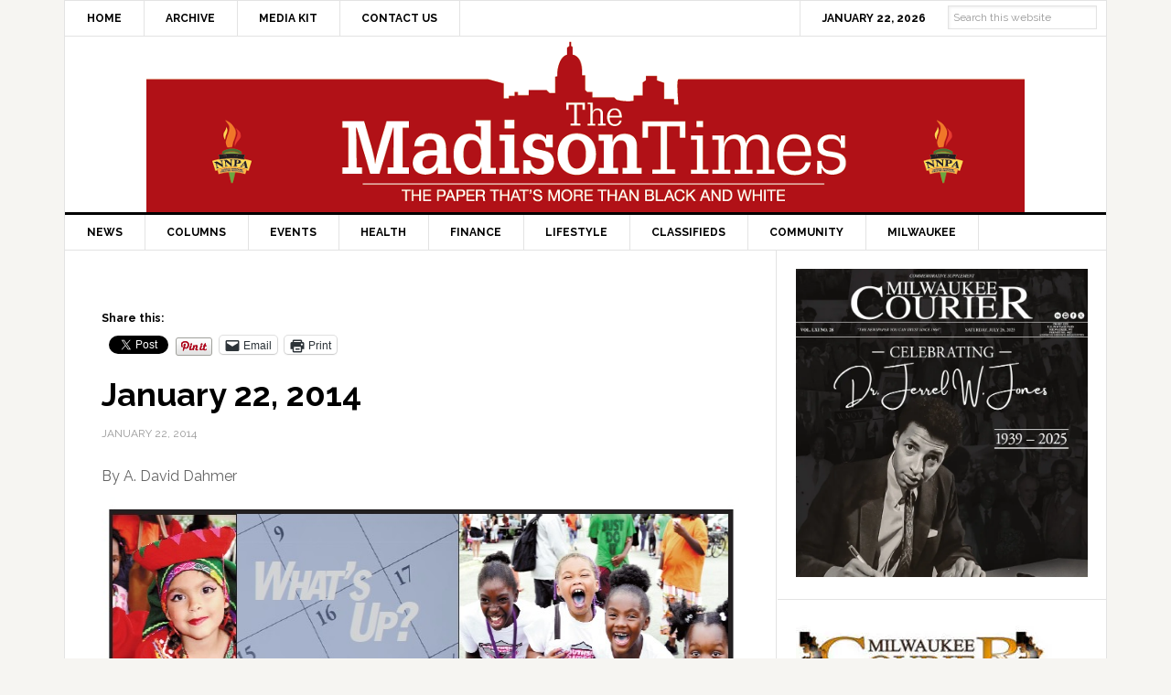

--- FILE ---
content_type: text/html; charset=UTF-8
request_url: https://themadisontimes.themadent.com/article/january-22-2014/
body_size: 64639
content:
<!DOCTYPE html>
<html lang="en-US">
<head >
<meta charset="UTF-8" />
<meta name="viewport" content="width=device-width, initial-scale=1" />
<style id="jetpack-boost-critical-css">@media all{article,aside,header,main,nav,section{display:block}html{font-family:sans-serif;-ms-text-size-adjust:100%;-webkit-text-size-adjust:100%}body{margin:0}h1{font-size:2em;margin:.67em 0}strong{font-weight:700}img{border:0}input{font-family:inherit;font-size:100%;margin:0}input{line-height:normal}input[type=submit]{-webkit-appearance:button}input[type=search]{-webkit-appearance:textfield;-moz-box-sizing:content-box;-webkit-box-sizing:content-box;box-sizing:content-box}input[type=search]::-webkit-search-cancel-button{-webkit-appearance:none}*,input[type=search]{-webkit-box-sizing:border-box;-moz-box-sizing:border-box;box-sizing:border-box}.entry-content:before,.entry:before,.nav-primary:before,.nav-secondary:before,.site-container:before,.site-header:before,.site-inner:before,.widget:before,.wrap:before{content:" ";display:table}.entry-content:after,.entry:after,.nav-primary:after,.nav-secondary:after,.site-container:after,.site-header:after,.site-inner:after,.widget:after,.wrap:after{clear:both;content:" ";display:table}body{background-color:#f6f5f2;color:#666;font-family:Raleway,sans-serif;font-size:16px;font-weight:400;line-height:1.625}a{color:red;text-decoration:none}a img{margin-bottom:-4px}p{margin:0 0 24px;padding:0}strong{font-weight:700}ul{margin:0;padding:0}h1,h2,h3{color:#000;font-weight:700;line-height:1.2;margin:0 0 16px}h1{font-size:36px}h2{font-size:30px}h3{font-size:24px}.wp-caption,img{max-width:100%}img{height:auto}input{background-color:#fff;border:1px solid #e3e3e3;box-shadow:1px 1px 3px #eee inset;color:#999;font-size:14px;padding:16px;width:100%}input[type=submit]{background-color:#000;border:none;border-radius:3px;box-shadow:none;color:#fff;font-size:14px;line-height:1;padding:16px;text-transform:uppercase;width:auto}input[type=search]::-webkit-search-cancel-button,input[type=search]::-webkit-search-results-button{display:none}.site-container{background-color:#fff;border:1px solid #e3e3e3;margin:60px auto;max-width:1140px}.site-inner{clear:both}.content{float:right;width:778px}.content-sidebar .content{border-right:1px solid #e3e3e3;float:left}.sidebar-primary{float:right;width:359px}.search-form{overflow:hidden}.search-form input[type=submit]{border:0;clip:rect(0,0,0,0);height:1px;margin:-1px;padding:0;position:absolute;width:1px}.aligncenter{display:block;margin:0 auto 20px}.alignleft{float:left;text-align:left}.wp-caption.alignleft,img.alignleft{margin:0 24px 16px 0}.entry-content .wp-caption-text{font-size:14px;font-weight:700;margin-bottom:0;text-align:center}.entry-title{font-size:36px;line-height:1}.widget{word-wrap:break-word}.site-header{background-color:#fff;border-bottom:3px solid #000}.site-header .wrap{padding:40px 0}.title-area{float:left;padding-left:40px;width:300px}.site-title{font-weight:700;font-size:48px;font-weight:700;line-height:1;margin:0;text-transform:uppercase}.site-title a{color:#000}.site-description{color:#999;font-size:16px;font-weight:400;letter-spacing:2px;line-height:1;margin:10px 0 0;text-transform:uppercase}.header-full-width .title-area{padding:0 40px;text-align:center}.header-full-width .site-title,.header-full-width .title-area{width:100%}.header-image .site-description,.header-image .site-title a{display:block;text-indent:-9999px}.header-image .site-title a{background-position:top!important;float:left;min-height:90px;width:100%}.widget-area{word-wrap:break-word}.genesis-nav-menu{clear:both;color:#000;font-size:12px;font-weight:700;line-height:1.5;width:100%}.genesis-nav-menu .menu-item{display:inline-block;text-align:left;margin-right:-4px}.genesis-nav-menu a{border-right:1px solid #e3e3e3;color:#000;display:block;padding:20px 24px;position:relative}.genesis-nav-menu>.menu-item>a{text-transform:uppercase}.genesis-nav-menu .sub-menu{border-top:1px solid #e3e3e3;left:-9999px;opacity:0;position:absolute;width:200px;z-index:99}.genesis-nav-menu .sub-menu a{background-color:#fff;border:1px solid #e3e3e3;border-top:none;padding:12px 24px;position:relative;width:200px}.genesis-nav-menu>.right{display:inline-block;float:right;list-style-type:none;padding:0;text-transform:uppercase}.genesis-nav-menu>.date{border:none;border-left:1px solid #e3e3e3;display:inline-block;padding:20px 24px}.genesis-nav-menu>.search{padding:10px}.genesis-nav-menu .search input[type=search]{font-size:13px;padding:10px 16px}.nav-primary{border-bottom:1px solid #e3e3e3}.nav-secondary{border-bottom:1px solid #e3e3e3}.entry{border-bottom:1px solid #e3e3e3;padding:40px}.entry-content p{margin-bottom:26px}.entry-meta{color:#999;font-size:12px;text-transform:uppercase}.entry-header .entry-meta{margin-bottom:24px}.sidebar .widget{background-color:#fff;border-bottom:1px solid #e3e3e3;padding:20px}@media only screen and (max-width:1188px){.site-container{max-width:960px}.content{width:658px}.sidebar-primary{width:300px}.site-title{margin-top:0}}@media only screen and (max-width:1023px){.site-container{max-width:780px;width:96%}.content,.sidebar-primary,.site-inner,.title-area,.wrap{width:100%}.site-header .title-area{padding:0}.site-header .title-area{padding-bottom:16px}.site-header .wrap{padding:20px 0}.genesis-nav-menu li{float:none}.genesis-nav-menu,.site-description,.site-header .title-area,.site-title{text-align:center}.genesis-nav-menu a{border:none;padding:12px}.site-container{margin:16px auto}.genesis-nav-menu li.right{display:none}.content{border:none}.content-sidebar .content{border:none}}@media only screen and (max-width:600px){.header-image .site-header .site-title a{background-size:contain!important}.entry-title{font-size:26px}}}@media all{ul{box-sizing:border-box}.entry-content{counter-reset:footnotes}.aligncenter{clear:both}html :where(img[class*=wp-image-]){height:auto;max-width:100%}}@media all{div.sharedaddy{clear:both}div.sharedaddy h3.sd-title{margin:0 0 1em 0;display:inline-block;line-height:1.2;font-size:9pt;font-weight:700}.sd-sharing{margin-bottom:1em}.sd-content ul{padding:0!important;margin:0!important;list-style:none!important}.sd-content ul li{display:inline-block}.sd-content ul li a.sd-button,.sd-social-official .sd-content>ul>li>a.sd-button{text-decoration:none!important;display:inline-block;font-size:13px;font-family:"Open Sans",sans-serif;font-weight:500;border-radius:4px;color:#2c3338!important;background:#fff;box-shadow:0 1px 2px rgba(0,0,0,.12),0 0 0 1px rgba(0,0,0,.12);text-shadow:none;line-height:23px;padding:4px 11px 3px 9px}.sd-social-official .sd-content ul li a.sd-button{align-items:center;display:flex;font-size:12px;line-height:12px;padding:1px 6px 0 5px;min-height:20px}.sd-content ul li a.sd-button>span,.sd-social-official .sd-content>ul>li>a.sd-button span{line-height:23px;margin-left:6px}.sd-social-official .sd-content ul li a.sd-button>span{line-height:12px;margin-left:3px}.sd-social-official .sd-content>ul>li>a.sd-button:before{margin-bottom:-1px}.sd-content ul li a.sd-button:before{display:inline-block;-webkit-font-smoothing:antialiased;-moz-osx-font-smoothing:grayscale;font:normal 18px/1"social-logos";vertical-align:top;text-align:center}@media screen and (-webkit-min-device-pixel-ratio:0){.sd-content ul li a.sd-button:before{position:relative;top:2px}}.sd-social-official ul li a.sd-button:before{position:relative;top:-2px}@media screen and (-webkit-min-device-pixel-ratio:0){.sd-social-official ul li a.sd-button:before{top:0}}.sd-content ul li{margin:0 8px 12px 0;padding:0}.sd-social-official .sd-content li.share-print a:before{content:""}.sd-social-official .sd-content li.share-email a:before{content:""}.sd-social-official .sd-content>ul>li>a.sd-button span{line-height:1}.sd-social-official .sd-content ul{display:flex;flex-wrap:wrap}.sd-social-official .sd-content ul:after{content:".";display:block;height:0;clear:both;visibility:hidden}.sd-social-official .sd-content ul>li{display:flex;max-height:18px}.pinterest_button{margin:0!important}.pinterest_button a{display:block!important}body .sd-social-official li.share-email a,body .sd-social-official li.share-print{position:relative;top:0}}</style><meta name='robots' content='index, follow, max-image-preview:large, max-snippet:-1, max-video-preview:-1' />
	<style>img:is([sizes="auto" i], [sizes^="auto," i]) { contain-intrinsic-size: 3000px 1500px }</style>
	
	<!-- This site is optimized with the Yoast SEO plugin v26.8 - https://yoast.com/product/yoast-seo-wordpress/ -->
	<title>January 22, 2014 - The Madison Times</title>
	<link rel="canonical" href="https://themadisontimes.themadent.com/article/january-22-2014/" />
	<meta property="og:locale" content="en_US" />
	<meta property="og:type" content="article" />
	<meta property="og:title" content="January 22, 2014 - The Madison Times" />
	<meta property="og:description" content="By A. David Dahmer" />
	<meta property="og:url" content="https://themadisontimes.themadent.com/article/january-22-2014/" />
	<meta property="og:site_name" content="The Madison Times" />
	<meta property="article:publisher" content="http://www.facebook.com/pages/The-Madison-Times/159742987454071" />
	<meta property="article:published_time" content="2014-01-22T13:43:33+00:00" />
	<meta name="author" content="admin" />
	<meta name="twitter:card" content="summary_large_image" />
	<meta name="twitter:creator" content="@themadisontimes" />
	<meta name="twitter:site" content="@themadisontimes" />
	<meta name="twitter:label1" content="Written by" />
	<meta name="twitter:data1" content="admin" />
	<script data-jetpack-boost="ignore" type="application/ld+json" class="yoast-schema-graph">{"@context":"https://schema.org","@graph":[{"@type":"Article","@id":"https://themadisontimes.themadent.com/article/january-22-2014/#article","isPartOf":{"@id":"https://themadisontimes.themadent.com/article/january-22-2014/"},"author":{"name":"admin","@id":"https://themadisontimes.themadent.com/#/schema/person/d941a1f344764ebef42da9e98b93a688"},"headline":"January 22, 2014","datePublished":"2014-01-22T13:43:33+00:00","mainEntityOfPage":{"@id":"https://themadisontimes.themadent.com/article/january-22-2014/"},"wordCount":5,"publisher":{"@id":"https://themadisontimes.themadent.com/#organization"},"keywords":["Whats Up"],"inLanguage":"en-US"},{"@type":"WebPage","@id":"https://themadisontimes.themadent.com/article/january-22-2014/","url":"https://themadisontimes.themadent.com/article/january-22-2014/","name":"January 22, 2014 - The Madison Times","isPartOf":{"@id":"https://themadisontimes.themadent.com/#website"},"datePublished":"2014-01-22T13:43:33+00:00","breadcrumb":{"@id":"https://themadisontimes.themadent.com/article/january-22-2014/#breadcrumb"},"inLanguage":"en-US","potentialAction":[{"@type":"ReadAction","target":["https://themadisontimes.themadent.com/article/january-22-2014/"]}]},{"@type":"BreadcrumbList","@id":"https://themadisontimes.themadent.com/article/january-22-2014/#breadcrumb","itemListElement":[{"@type":"ListItem","position":1,"name":"Home","item":"https://themadisontimes.themadent.com/"},{"@type":"ListItem","position":2,"name":"January 22, 2014"}]},{"@type":"WebSite","@id":"https://themadisontimes.themadent.com/#website","url":"https://themadisontimes.themadent.com/","name":"The Madison Times","description":"The Paper That&#039;s More Than Black and White","publisher":{"@id":"https://themadisontimes.themadent.com/#organization"},"potentialAction":[{"@type":"SearchAction","target":{"@type":"EntryPoint","urlTemplate":"https://themadisontimes.themadent.com/?s={search_term_string}"},"query-input":{"@type":"PropertyValueSpecification","valueRequired":true,"valueName":"search_term_string"}}],"inLanguage":"en-US"},{"@type":"Organization","@id":"https://themadisontimes.themadent.com/#organization","name":"The Madison Times","url":"https://themadisontimes.themadent.com/","logo":{"@type":"ImageObject","inLanguage":"en-US","@id":"https://themadisontimes.themadent.com/#/schema/logo/image/","url":"https://i0.wp.com/themadisontimes.themadent.com/wp-content/uploads/2015/08/header-logo-the-madison-times-paper-thats-more-than-black-and-white-nnpa-torches.png?fit=960%2C192&ssl=1","contentUrl":"https://i0.wp.com/themadisontimes.themadent.com/wp-content/uploads/2015/08/header-logo-the-madison-times-paper-thats-more-than-black-and-white-nnpa-torches.png?fit=960%2C192&ssl=1","width":960,"height":192,"caption":"The Madison Times"},"image":{"@id":"https://themadisontimes.themadent.com/#/schema/logo/image/"},"sameAs":["http://www.facebook.com/pages/The-Madison-Times/159742987454071","https://x.com/themadisontimes"]},{"@type":"Person","@id":"https://themadisontimes.themadent.com/#/schema/person/d941a1f344764ebef42da9e98b93a688","name":"admin","image":{"@type":"ImageObject","inLanguage":"en-US","@id":"https://themadisontimes.themadent.com/#/schema/person/image/","url":"https://secure.gravatar.com/avatar/59c571c654ca1fcbe86bb0602c418f744ff8e1eea7b558feb40bb5905f5b4a59?s=96&d=mm&r=g","contentUrl":"https://secure.gravatar.com/avatar/59c571c654ca1fcbe86bb0602c418f744ff8e1eea7b558feb40bb5905f5b4a59?s=96&d=mm&r=g","caption":"admin"}}]}</script>
	<!-- / Yoast SEO plugin. -->


<link rel='dns-prefetch' href='//www.googletagmanager.com' />
<link rel='dns-prefetch' href='//stats.wp.com' />
<link rel='dns-prefetch' href='//fonts.googleapis.com' />
<link rel='preconnect' href='//i0.wp.com' />
<link rel='preconnect' href='//c0.wp.com' />
<link rel="alternate" type="application/rss+xml" title="The Madison Times &raquo; Feed" href="https://themadisontimes.themadent.com/feed/" />
<link rel="alternate" type="application/rss+xml" title="The Madison Times &raquo; Comments Feed" href="https://themadisontimes.themadent.com/comments/feed/" />
<link rel="alternate" type="application/rss+xml" title="The Madison Times &raquo; January 22, 2014 Comments Feed" href="https://themadisontimes.themadent.com/article/january-22-2014/feed/" />

<noscript><link rel='stylesheet' id='all-css-6b1d051ee0c9ab2eb7aed8870b641c27' href='https://themadisontimes.themadent.com/wp-content/boost-cache/static/9cf9f3d2d3.min.css' type='text/css' media='all' /></noscript><link data-media="all" onload="this.media=this.dataset.media; delete this.dataset.media; this.removeAttribute( &#039;onload&#039; );" rel='stylesheet' id='all-css-6b1d051ee0c9ab2eb7aed8870b641c27' href='https://themadisontimes.themadent.com/wp-content/boost-cache/static/9cf9f3d2d3.min.css' type='text/css' media="not all" />
<style id='wp-emoji-styles-inline-css'>

	img.wp-smiley, img.emoji {
		display: inline !important;
		border: none !important;
		box-shadow: none !important;
		height: 1em !important;
		width: 1em !important;
		margin: 0 0.07em !important;
		vertical-align: -0.1em !important;
		background: none !important;
		padding: 0 !important;
	}
</style>
<style id='classic-theme-styles-inline-css'>
/*! This file is auto-generated */
.wp-block-button__link{color:#fff;background-color:#32373c;border-radius:9999px;box-shadow:none;text-decoration:none;padding:calc(.667em + 2px) calc(1.333em + 2px);font-size:1.125em}.wp-block-file__button{background:#32373c;color:#fff;text-decoration:none}
</style>
<style id='jetpack-sharing-buttons-style-inline-css'>
.jetpack-sharing-buttons__services-list{display:flex;flex-direction:row;flex-wrap:wrap;gap:0;list-style-type:none;margin:5px;padding:0}.jetpack-sharing-buttons__services-list.has-small-icon-size{font-size:12px}.jetpack-sharing-buttons__services-list.has-normal-icon-size{font-size:16px}.jetpack-sharing-buttons__services-list.has-large-icon-size{font-size:24px}.jetpack-sharing-buttons__services-list.has-huge-icon-size{font-size:36px}@media print{.jetpack-sharing-buttons__services-list{display:none!important}}.editor-styles-wrapper .wp-block-jetpack-sharing-buttons{gap:0;padding-inline-start:0}ul.jetpack-sharing-buttons__services-list.has-background{padding:1.25em 2.375em}
</style>
<style id='global-styles-inline-css'>
:root{--wp--preset--aspect-ratio--square: 1;--wp--preset--aspect-ratio--4-3: 4/3;--wp--preset--aspect-ratio--3-4: 3/4;--wp--preset--aspect-ratio--3-2: 3/2;--wp--preset--aspect-ratio--2-3: 2/3;--wp--preset--aspect-ratio--16-9: 16/9;--wp--preset--aspect-ratio--9-16: 9/16;--wp--preset--color--black: #000000;--wp--preset--color--cyan-bluish-gray: #abb8c3;--wp--preset--color--white: #ffffff;--wp--preset--color--pale-pink: #f78da7;--wp--preset--color--vivid-red: #cf2e2e;--wp--preset--color--luminous-vivid-orange: #ff6900;--wp--preset--color--luminous-vivid-amber: #fcb900;--wp--preset--color--light-green-cyan: #7bdcb5;--wp--preset--color--vivid-green-cyan: #00d084;--wp--preset--color--pale-cyan-blue: #8ed1fc;--wp--preset--color--vivid-cyan-blue: #0693e3;--wp--preset--color--vivid-purple: #9b51e0;--wp--preset--gradient--vivid-cyan-blue-to-vivid-purple: linear-gradient(135deg,rgba(6,147,227,1) 0%,rgb(155,81,224) 100%);--wp--preset--gradient--light-green-cyan-to-vivid-green-cyan: linear-gradient(135deg,rgb(122,220,180) 0%,rgb(0,208,130) 100%);--wp--preset--gradient--luminous-vivid-amber-to-luminous-vivid-orange: linear-gradient(135deg,rgba(252,185,0,1) 0%,rgba(255,105,0,1) 100%);--wp--preset--gradient--luminous-vivid-orange-to-vivid-red: linear-gradient(135deg,rgba(255,105,0,1) 0%,rgb(207,46,46) 100%);--wp--preset--gradient--very-light-gray-to-cyan-bluish-gray: linear-gradient(135deg,rgb(238,238,238) 0%,rgb(169,184,195) 100%);--wp--preset--gradient--cool-to-warm-spectrum: linear-gradient(135deg,rgb(74,234,220) 0%,rgb(151,120,209) 20%,rgb(207,42,186) 40%,rgb(238,44,130) 60%,rgb(251,105,98) 80%,rgb(254,248,76) 100%);--wp--preset--gradient--blush-light-purple: linear-gradient(135deg,rgb(255,206,236) 0%,rgb(152,150,240) 100%);--wp--preset--gradient--blush-bordeaux: linear-gradient(135deg,rgb(254,205,165) 0%,rgb(254,45,45) 50%,rgb(107,0,62) 100%);--wp--preset--gradient--luminous-dusk: linear-gradient(135deg,rgb(255,203,112) 0%,rgb(199,81,192) 50%,rgb(65,88,208) 100%);--wp--preset--gradient--pale-ocean: linear-gradient(135deg,rgb(255,245,203) 0%,rgb(182,227,212) 50%,rgb(51,167,181) 100%);--wp--preset--gradient--electric-grass: linear-gradient(135deg,rgb(202,248,128) 0%,rgb(113,206,126) 100%);--wp--preset--gradient--midnight: linear-gradient(135deg,rgb(2,3,129) 0%,rgb(40,116,252) 100%);--wp--preset--font-size--small: 13px;--wp--preset--font-size--medium: 20px;--wp--preset--font-size--large: 36px;--wp--preset--font-size--x-large: 42px;--wp--preset--spacing--20: 0.44rem;--wp--preset--spacing--30: 0.67rem;--wp--preset--spacing--40: 1rem;--wp--preset--spacing--50: 1.5rem;--wp--preset--spacing--60: 2.25rem;--wp--preset--spacing--70: 3.38rem;--wp--preset--spacing--80: 5.06rem;--wp--preset--shadow--natural: 6px 6px 9px rgba(0, 0, 0, 0.2);--wp--preset--shadow--deep: 12px 12px 50px rgba(0, 0, 0, 0.4);--wp--preset--shadow--sharp: 6px 6px 0px rgba(0, 0, 0, 0.2);--wp--preset--shadow--outlined: 6px 6px 0px -3px rgba(255, 255, 255, 1), 6px 6px rgba(0, 0, 0, 1);--wp--preset--shadow--crisp: 6px 6px 0px rgba(0, 0, 0, 1);}:where(.is-layout-flex){gap: 0.5em;}:where(.is-layout-grid){gap: 0.5em;}body .is-layout-flex{display: flex;}.is-layout-flex{flex-wrap: wrap;align-items: center;}.is-layout-flex > :is(*, div){margin: 0;}body .is-layout-grid{display: grid;}.is-layout-grid > :is(*, div){margin: 0;}:where(.wp-block-columns.is-layout-flex){gap: 2em;}:where(.wp-block-columns.is-layout-grid){gap: 2em;}:where(.wp-block-post-template.is-layout-flex){gap: 1.25em;}:where(.wp-block-post-template.is-layout-grid){gap: 1.25em;}.has-black-color{color: var(--wp--preset--color--black) !important;}.has-cyan-bluish-gray-color{color: var(--wp--preset--color--cyan-bluish-gray) !important;}.has-white-color{color: var(--wp--preset--color--white) !important;}.has-pale-pink-color{color: var(--wp--preset--color--pale-pink) !important;}.has-vivid-red-color{color: var(--wp--preset--color--vivid-red) !important;}.has-luminous-vivid-orange-color{color: var(--wp--preset--color--luminous-vivid-orange) !important;}.has-luminous-vivid-amber-color{color: var(--wp--preset--color--luminous-vivid-amber) !important;}.has-light-green-cyan-color{color: var(--wp--preset--color--light-green-cyan) !important;}.has-vivid-green-cyan-color{color: var(--wp--preset--color--vivid-green-cyan) !important;}.has-pale-cyan-blue-color{color: var(--wp--preset--color--pale-cyan-blue) !important;}.has-vivid-cyan-blue-color{color: var(--wp--preset--color--vivid-cyan-blue) !important;}.has-vivid-purple-color{color: var(--wp--preset--color--vivid-purple) !important;}.has-black-background-color{background-color: var(--wp--preset--color--black) !important;}.has-cyan-bluish-gray-background-color{background-color: var(--wp--preset--color--cyan-bluish-gray) !important;}.has-white-background-color{background-color: var(--wp--preset--color--white) !important;}.has-pale-pink-background-color{background-color: var(--wp--preset--color--pale-pink) !important;}.has-vivid-red-background-color{background-color: var(--wp--preset--color--vivid-red) !important;}.has-luminous-vivid-orange-background-color{background-color: var(--wp--preset--color--luminous-vivid-orange) !important;}.has-luminous-vivid-amber-background-color{background-color: var(--wp--preset--color--luminous-vivid-amber) !important;}.has-light-green-cyan-background-color{background-color: var(--wp--preset--color--light-green-cyan) !important;}.has-vivid-green-cyan-background-color{background-color: var(--wp--preset--color--vivid-green-cyan) !important;}.has-pale-cyan-blue-background-color{background-color: var(--wp--preset--color--pale-cyan-blue) !important;}.has-vivid-cyan-blue-background-color{background-color: var(--wp--preset--color--vivid-cyan-blue) !important;}.has-vivid-purple-background-color{background-color: var(--wp--preset--color--vivid-purple) !important;}.has-black-border-color{border-color: var(--wp--preset--color--black) !important;}.has-cyan-bluish-gray-border-color{border-color: var(--wp--preset--color--cyan-bluish-gray) !important;}.has-white-border-color{border-color: var(--wp--preset--color--white) !important;}.has-pale-pink-border-color{border-color: var(--wp--preset--color--pale-pink) !important;}.has-vivid-red-border-color{border-color: var(--wp--preset--color--vivid-red) !important;}.has-luminous-vivid-orange-border-color{border-color: var(--wp--preset--color--luminous-vivid-orange) !important;}.has-luminous-vivid-amber-border-color{border-color: var(--wp--preset--color--luminous-vivid-amber) !important;}.has-light-green-cyan-border-color{border-color: var(--wp--preset--color--light-green-cyan) !important;}.has-vivid-green-cyan-border-color{border-color: var(--wp--preset--color--vivid-green-cyan) !important;}.has-pale-cyan-blue-border-color{border-color: var(--wp--preset--color--pale-cyan-blue) !important;}.has-vivid-cyan-blue-border-color{border-color: var(--wp--preset--color--vivid-cyan-blue) !important;}.has-vivid-purple-border-color{border-color: var(--wp--preset--color--vivid-purple) !important;}.has-vivid-cyan-blue-to-vivid-purple-gradient-background{background: var(--wp--preset--gradient--vivid-cyan-blue-to-vivid-purple) !important;}.has-light-green-cyan-to-vivid-green-cyan-gradient-background{background: var(--wp--preset--gradient--light-green-cyan-to-vivid-green-cyan) !important;}.has-luminous-vivid-amber-to-luminous-vivid-orange-gradient-background{background: var(--wp--preset--gradient--luminous-vivid-amber-to-luminous-vivid-orange) !important;}.has-luminous-vivid-orange-to-vivid-red-gradient-background{background: var(--wp--preset--gradient--luminous-vivid-orange-to-vivid-red) !important;}.has-very-light-gray-to-cyan-bluish-gray-gradient-background{background: var(--wp--preset--gradient--very-light-gray-to-cyan-bluish-gray) !important;}.has-cool-to-warm-spectrum-gradient-background{background: var(--wp--preset--gradient--cool-to-warm-spectrum) !important;}.has-blush-light-purple-gradient-background{background: var(--wp--preset--gradient--blush-light-purple) !important;}.has-blush-bordeaux-gradient-background{background: var(--wp--preset--gradient--blush-bordeaux) !important;}.has-luminous-dusk-gradient-background{background: var(--wp--preset--gradient--luminous-dusk) !important;}.has-pale-ocean-gradient-background{background: var(--wp--preset--gradient--pale-ocean) !important;}.has-electric-grass-gradient-background{background: var(--wp--preset--gradient--electric-grass) !important;}.has-midnight-gradient-background{background: var(--wp--preset--gradient--midnight) !important;}.has-small-font-size{font-size: var(--wp--preset--font-size--small) !important;}.has-medium-font-size{font-size: var(--wp--preset--font-size--medium) !important;}.has-large-font-size{font-size: var(--wp--preset--font-size--large) !important;}.has-x-large-font-size{font-size: var(--wp--preset--font-size--x-large) !important;}
:where(.wp-block-post-template.is-layout-flex){gap: 1.25em;}:where(.wp-block-post-template.is-layout-grid){gap: 1.25em;}
:where(.wp-block-columns.is-layout-flex){gap: 2em;}:where(.wp-block-columns.is-layout-grid){gap: 2em;}
:root :where(.wp-block-pullquote){font-size: 1.5em;line-height: 1.6;}
</style>
<noscript><link rel='stylesheet' id='dashicons-css' href='https://themadisontimes.themadent.com/wp-includes/css/dashicons.min.css?ver=6.8.3' media='all' />
</noscript><link data-media="all" onload="this.media=this.dataset.media; delete this.dataset.media; this.removeAttribute( &#039;onload&#039; );" rel='stylesheet' id='dashicons-css' href='https://themadisontimes.themadent.com/wp-includes/css/dashicons.min.css?ver=6.8.3' media="not all" />
<noscript><link rel='stylesheet' id='google-fonts-css' href='//fonts.googleapis.com/css?family=Raleway%3A400%2C700%7CPathway+Gothic+One&#038;ver=3.0.2' media='all' />
</noscript><link data-media="all" onload="this.media=this.dataset.media; delete this.dataset.media; this.removeAttribute( &#039;onload&#039; );" rel='stylesheet' id='google-fonts-css' href='//fonts.googleapis.com/css?family=Raleway%3A400%2C700%7CPathway+Gothic+One&#038;ver=3.0.2' media="not all" />



<!-- Google tag (gtag.js) snippet added by Site Kit -->
<!-- Google Analytics snippet added by Site Kit -->


<link rel="https://api.w.org/" href="https://themadisontimes.themadent.com/wp-json/" /><link rel="alternate" title="JSON" type="application/json" href="https://themadisontimes.themadent.com/wp-json/wp/v2/posts/228" /><link rel="EditURI" type="application/rsd+xml" title="RSD" href="https://themadisontimes.themadent.com/xmlrpc.php?rsd" />
<meta name="generator" content="WordPress 6.8.3" />
<link rel='shortlink' href='https://themadisontimes.themadent.com/?p=228' />
<link rel="alternate" title="oEmbed (JSON)" type="application/json+oembed" href="https://themadisontimes.themadent.com/wp-json/oembed/1.0/embed?url=https%3A%2F%2Fthemadisontimes.themadent.com%2Farticle%2Fjanuary-22-2014%2F" />
<link rel="alternate" title="oEmbed (XML)" type="text/xml+oembed" href="https://themadisontimes.themadent.com/wp-json/oembed/1.0/embed?url=https%3A%2F%2Fthemadisontimes.themadent.com%2Farticle%2Fjanuary-22-2014%2F&#038;format=xml" />

<!-- This site is using AdRotate v5.17.2 to display their advertisements - https://ajdg.solutions/ -->
<!-- AdRotate CSS -->
<style type="text/css" media="screen">
	.g { margin:0px; padding:0px; overflow:hidden; line-height:1; zoom:1; }
	.g img { height:auto; }
	.g-col { position:relative; float:left; }
	.g-col:first-child { margin-left: 0; }
	.g-col:last-child { margin-right: 0; }
	@media only screen and (max-width: 480px) {
		.g-col, .g-dyn, .g-single { width:100%; margin-left:0; margin-right:0; }
	}
</style>
<!-- /AdRotate CSS -->


		<!-- GA Google Analytics @ https://m0n.co/ga -->
		

	<meta name="generator" content="Site Kit by Google 1.170.0" />	<style>img#wpstats{display:none}</style>
		<link rel="icon" href="https://themadisontimes.themadent.com/wp-content/themes/news-pro/images/favicon.ico" />
<style type="text/css">.site-title a { background: url(https://themadisontimes.themadent.com/wp-content/uploads/2015/08/header-logo-the-madison-times-paper-thats-more-than-black-and-white-nnpa-torches.png) no-repeat !important; }</style>
<style id="sccss">/* Enter Your Custom CSS Here *//* Enter Your Custom CSS Here */
.top-ad-widget {
  margin: 0 auto;
	width: 728px;
	height: 90px;
}

.ui-tabs-nav {
  display: none;
}
.genesis-nav-menu > .date, .genesis-nav-menu > .right > a {
  padding: 10px 24px;
}
.search-form {
    overflow: visible;
}
.genesis-nav-menu > .search {
    padding: 0px;
    padding-top: 10px;
    padding-right: 10px;
}
.genesis-nav-menu .search input, .genesis-nav-menu .search input[type="search"] {
    font-size: 12px;
    padding: 5px;
    position: relative;
    top: -5px;
}
.genesis-nav-menu .search input[type="submit"] {
    display: none;
}
.genesis-nav-menu .searchsubmit {
    display: none;
}
.genesis-nav-menu .sub-menu a {
    text-transform: uppercase;
}
.sidebar-ads-top img, .sidebar-ads-bottom img {
   display: block;
   margin: 0 auto;
   margin-bottom: 20px;
}
.archive .entry-footer, .search-results .entry-footer {
  display: none;
}
.site-container {
  margin: 0px auto;
}
.site-header .wrap {
    padding: 0px;
}
.genesis-nav-menu a {
  padding: 10px 24px; 
}
.above-article {
  padding: 10px 40px; 
}
.archive .above-article, .search-results .above-article {
  display: none;
}
.entry-footer .entry-meta {
    border-top: none;
    padding: 12px 40px 8px;
}
.home .featuredpost article:last-child {
  margin-bottom: 0px;
  border-bottom: none;
}
.home #featured-post-3 h2 {
  width: 200px;
  float: right;
}
.home #featured-post-3 img {
  max-height: 65px;
  width: auto;
  float: left;
  margin-right: 20px;
  margin-bottom: 20px;
  max-width: 95px;
}
.home #featured-post-4 img {
  max-width: 150px;
  max-height: 150px;
}

.archive img.fallback-image, .home #featured-post-4 img.fallback-image, .search-results img.fallback-image {
  max-height: 150px;
  width: auto;
  float: left;
  margin-right: 20px;
  margin-bottom: 20px;
}  
.home-top .widget.ui-tabs .entry h2 {
    margin: 0px;
    padding: 24px 24px 8px;
    position: absolute;
    bottom: 20px;
}
.home-top .widget.ui-tabs .entry h2 a {
    background: none repeat scroll 0% 0% rgba(0, 0, 0, 0.6);
}
/************ Related Posts *************/
.related-posts {
    overflow: hidden;
    margin: 0 0 10px;
}
 
.related-list li {
  list-style-type: none;
  margin: 0 10px 0 0;
  /* text-align: center; */
  display: block;
  min-height: 70px;
  padding-bottom: 10px;
}
 
.related-list img {
  /* border: 1px solid #000; */
  margin: 0 auto;
  display: block;
}
.related-image-thumb {
  width: 102px;
  float: left;
  display: block;
  margin-right: 10px;
}
.site-footer p {
  font-size: 10px;
  padding: 10px;
}
.site-footer {
  padding: 10px 0px;
}
.footer-widgets .textwidget {
  font-size: 13px;
}
.entry-content div {
  margin-bottom: 10px;
}
.title-area {
  width: 960px;
  height: 192px;
  margin: 0px auto;
  float: none;
}
.header-image .site-title a {
    background-position: 0% 0%;
    float: none;
    height: 192px;
    width: 100%;
}
.header-full-width .title-area {
    padding: 0px;
}
/* END GLOBAL STUFF */

@media only screen and (max-width: 1188px) {

  .site-header .widget-area {
    float: none;
    padding-right: 0px;
    text-align: none;
    width: 728px;
    margin: 0px auto;
}  
} /* END WIDTH 1188px */


@media only screen and (max-width: 1023px) {
  .genesis-nav-menu a, .genesis-nav-menu > .first > a, .genesis-nav-menu > .last > a {
    border: medium none;
    padding: 10px 12px;
  }  
.home-top .widget.ui-tabs .entry h2 {
    padding: 0px;
    position: static;
}  
} /* END WIDTH 1023px */


@media only screen and (max-width: 800px) {
   .site-header .widget-area {
     display: none;
    }
	  .top-ad-widget {
    margin: 0 auto;
    width: auto;
    height: auto;
	}
} /* END WIDTH 800px */


@media only screen and (max-width: 600px) {
  .footer-widgets, .footer-widgets .widget-title {
    text-align: center;
  }
  .site-container {
    width: 100%;
  }
  .title-area {
    height: auto;
  }
  .header-image .site-title a {
    height: auto;
    margin-bottom: -28px;
  }
} /* END WIDTH 600px */


@media only screen and (max-width: 360px) {
.entry {
    padding: 2px;
  }
 .header-image .site-title a {
    min-height: 40px;
  }
} /* END WIDTH 360px */</style></head>
<body class="wp-singular post-template-default single single-post postid-228 single-format-standard wp-theme-genesis wp-child-theme-news-pro custom-header header-image header-full-width content-sidebar genesis-breadcrumbs-hidden genesis-footer-widgets-visible"><div class="site-container"><nav class="nav-secondary" aria-label="Secondary"><div class="wrap"><ul id="menu-main-top" class="menu genesis-nav-menu menu-secondary"><li id="menu-item-3564" class="menu-item menu-item-type-custom menu-item-object-custom menu-item-home menu-item-3564"><a href="https://themadisontimes.themadent.com"><span >Home</span></a></li>
<li id="menu-item-3561" class="menu-item menu-item-type-post_type menu-item-object-page menu-item-3561"><a href="https://themadisontimes.themadent.com/archive/"><span >Archive</span></a></li>
<li id="menu-item-3562" class="menu-item menu-item-type-post_type menu-item-object-page menu-item-3562"><a href="https://themadisontimes.themadent.com/media-kit/"><span >Media Kit</span></a></li>
<li id="menu-item-3563" class="menu-item menu-item-type-post_type menu-item-object-page menu-item-3563"><a href="https://themadisontimes.themadent.com/contact-us/"><span >Contact Us</span></a></li>
<li class="right search"><form class="search-form" method="get" action="https://themadisontimes.themadent.com/" role="search"><input class="search-form-input" type="search" name="s" id="searchform-1" placeholder="Search this website"><input class="search-form-submit" type="submit" value="Search"><meta content="https://themadisontimes.themadent.com/?s={s}"></form></li><li class="right date">January 22, 2026</li></ul></div></nav><header class="site-header"><div class="wrap"><div class="title-area"><p class="site-title"><a href="https://themadisontimes.themadent.com/">The Madison Times</a></p><p class="site-description">The Paper That&#039;s More Than Black and White</p></div></div></header><nav class="nav-primary" aria-label="Main"><div class="wrap"><ul id="menu-main-categories" class="menu genesis-nav-menu menu-primary"><li id="menu-item-3590" class="menu-item menu-item-type-taxonomy menu-item-object-category menu-item-has-children menu-item-3590"><a href="https://themadisontimes.themadent.com/sections/news/"><span >News</span></a>
<ul class="sub-menu">
	<li id="menu-item-3588" class="menu-item menu-item-type-taxonomy menu-item-object-category menu-item-3588"><a href="https://themadisontimes.themadent.com/sections/news/local-news/"><span >Local News</span></a></li>
	<li id="menu-item-3591" class="menu-item menu-item-type-taxonomy menu-item-object-category menu-item-3591"><a href="https://themadisontimes.themadent.com/sections/news/national-news/"><span >National News</span></a></li>
	<li id="menu-item-3585" class="menu-item menu-item-type-taxonomy menu-item-object-category menu-item-3585"><a href="https://themadisontimes.themadent.com/sections/news/international-news/"><span >International News</span></a></li>
	<li id="menu-item-3592" class="menu-item menu-item-type-taxonomy menu-item-object-category menu-item-3592"><a href="https://themadisontimes.themadent.com/sections/news/sports-news/"><span >Sports News</span></a></li>
	<li id="menu-item-3581" class="menu-item menu-item-type-taxonomy menu-item-object-category menu-item-3581"><a href="https://themadisontimes.themadent.com/sections/education/"><span >Education News</span></a></li>
</ul>
</li>
<li id="menu-item-3577" class="menu-item menu-item-type-taxonomy menu-item-object-category menu-item-has-children menu-item-3577"><a href="https://themadisontimes.themadent.com/sections/columns/"><span >Columns</span></a>
<ul class="sub-menu">
	<li id="menu-item-3576" class="menu-item menu-item-type-taxonomy menu-item-object-category menu-item-3576"><a href="https://themadisontimes.themadent.com/sections/columns/columnists/"><span >Columnists</span></a></li>
	<li id="menu-item-3593" class="menu-item menu-item-type-taxonomy menu-item-object-category menu-item-3593"><a href="https://themadisontimes.themadent.com/sections/columns/opinion-editorial/"><span >Editorials</span></a></li>
	<li id="menu-item-3578" class="menu-item menu-item-type-taxonomy menu-item-object-category menu-item-3578"><a href="https://themadisontimes.themadent.com/sections/columns/letters-to-the-editor/"><span >Letters to the Editor</span></a></li>
	<li id="menu-item-3586" class="menu-item menu-item-type-taxonomy menu-item-object-category menu-item-3586"><a href="https://themadisontimes.themadent.com/sections/columns/life-lessons-with-alex-gee/"><span >Life Lessons with Alex Gee</span></a></li>
</ul>
</li>
<li id="menu-item-3582" class="menu-item menu-item-type-taxonomy menu-item-object-category menu-item-3582"><a href="https://themadisontimes.themadent.com/sections/events/"><span >Events</span></a></li>
<li id="menu-item-3584" class="menu-item menu-item-type-taxonomy menu-item-object-category menu-item-3584"><a href="https://themadisontimes.themadent.com/sections/health-matters/"><span >Health</span></a></li>
<li id="menu-item-3583" class="menu-item menu-item-type-taxonomy menu-item-object-category menu-item-3583"><a href="https://themadisontimes.themadent.com/sections/finance/"><span >Finance</span></a></li>
<li id="menu-item-3587" class="menu-item menu-item-type-taxonomy menu-item-object-category menu-item-3587"><a href="https://themadisontimes.themadent.com/sections/lifestyle/"><span >Lifestyle</span></a></li>
<li id="menu-item-3575" class="menu-item menu-item-type-taxonomy menu-item-object-category menu-item-3575"><a href="https://themadisontimes.themadent.com/sections/classifieds-employment/"><span >Classifieds</span></a></li>
<li id="menu-item-3579" class="menu-item menu-item-type-taxonomy menu-item-object-category menu-item-has-children menu-item-3579"><a href="https://themadisontimes.themadent.com/sections/community/"><span >Community</span></a>
<ul class="sub-menu">
	<li id="menu-item-3580" class="menu-item menu-item-type-taxonomy menu-item-object-category menu-item-3580"><a href="https://themadisontimes.themadent.com/sections/community/middle-spread/"><span >Middle Spread</span></a></li>
</ul>
</li>
<li id="menu-item-3589" class="menu-item menu-item-type-taxonomy menu-item-object-category menu-item-3589"><a href="https://themadisontimes.themadent.com/sections/milwaukee-page/"><span >Milwaukee</span></a></li>
</ul></div></nav><div class="site-inner"><div class="content-sidebar-wrap"><main class="content"><div class="above-article">
         </div> <article class="post-228 post type-post status-publish format-standard tag-whats-up entry" aria-label="January 22, 2014"><header class="entry-header"><div class="sharedaddy sd-sharing-enabled"><div class="robots-nocontent sd-block sd-social sd-social-official sd-sharing"><h3 class="sd-title">Share this:</h3><div class="sd-content"><ul><li class="share-facebook"><div class="fb-share-button" data-href="https://themadisontimes.themadent.com/article/january-22-2014/" data-layout="button_count"></div></li><li class="share-twitter"><a href="https://twitter.com/share" class="twitter-share-button" data-url="https://themadisontimes.themadent.com/article/january-22-2014/" data-text="January 22, 2014" data-via="TheMadisonTimes" >Tweet</a></li><li class="share-pinterest"><div class="pinterest_button"><a href="https://www.pinterest.com/pin/create/button/?url=https%3A%2F%2Fthemadisontimes.themadent.com%2Farticle%2Fjanuary-22-2014%2F&#038;media=https%3A%2F%2Fsecure.gravatar.com%2Favatar%2F59c571c654ca1fcbe86bb0602c418f744ff8e1eea7b558feb40bb5905f5b4a59%3Fs%3D96%26d%3Dmm%26r%3Dg&#038;description=January%2022%2C%202014" data-pin-do="buttonPin" data-pin-config="beside"><img src="//assets.pinterest.com/images/pidgets/pinit_fg_en_rect_gray_20.png" /></a></div></li><li class="share-email"><a rel="nofollow noopener noreferrer"
				data-shared="sharing-email-228"
				class="share-email sd-button"
				href="mailto:?subject=%5BShared%20Post%5D%20January%2022%2C%202014&#038;body=https%3A%2F%2Fthemadisontimes.themadent.com%2Farticle%2Fjanuary-22-2014%2F&#038;share=email"
				target="_blank"
				aria-labelledby="sharing-email-228"
				data-email-share-error-title="Do you have email set up?" data-email-share-error-text="If you&#039;re having problems sharing via email, you might not have email set up for your browser. You may need to create a new email yourself." data-email-share-nonce="2e642fe11b" data-email-share-track-url="https://themadisontimes.themadent.com/article/january-22-2014/?share=email">
				<span id="sharing-email-228" hidden>Click to email a link to a friend (Opens in new window)</span>
				<span>Email</span>
			</a></li><li class="share-print"><a rel="nofollow noopener noreferrer"
				data-shared="sharing-print-228"
				class="share-print sd-button"
				href="https://themadisontimes.themadent.com/article/january-22-2014/#print?share=print"
				target="_blank"
				aria-labelledby="sharing-print-228"
				>
				<span id="sharing-print-228" hidden>Click to print (Opens in new window)</span>
				<span>Print</span>
			</a></li><li class="share-end"></li></ul></div></div></div><h1 class="entry-title">January 22, 2014</h1>
<p class="entry-meta"><time class="entry-time">January 22, 2014</time></p></header><div class="entry-content"><div class="byline-imported">By A. David Dahmer</div>
<div></div>
<p><img decoding="async" alt="" src="/sites/default/files/whatup_5.jpg" style="width: 749px; height: 1139px;" /></p>
<div class="sharedaddy sd-sharing-enabled"><div class="robots-nocontent sd-block sd-social sd-social-official sd-sharing"><h3 class="sd-title">Share this:</h3><div class="sd-content"><ul><li class="share-facebook"><div class="fb-share-button" data-href="https://themadisontimes.themadent.com/article/january-22-2014/" data-layout="button_count"></div></li><li class="share-twitter"><a href="https://twitter.com/share" class="twitter-share-button" data-url="https://themadisontimes.themadent.com/article/january-22-2014/" data-text="January 22, 2014" data-via="TheMadisonTimes" >Tweet</a></li><li class="share-pinterest"><div class="pinterest_button"><a href="https://www.pinterest.com/pin/create/button/?url=https%3A%2F%2Fthemadisontimes.themadent.com%2Farticle%2Fjanuary-22-2014%2F&#038;media=https%3A%2F%2Fsecure.gravatar.com%2Favatar%2F59c571c654ca1fcbe86bb0602c418f744ff8e1eea7b558feb40bb5905f5b4a59%3Fs%3D96%26d%3Dmm%26r%3Dg&#038;description=January%2022%2C%202014" data-pin-do="buttonPin" data-pin-config="beside"><img data-recalc-dims="1" src="https://i0.wp.com/assets.pinterest.com/images/pidgets/pinit_fg_en_rect_gray_20.png" /></a></div></li><li class="share-email"><a rel="nofollow noopener noreferrer"
				data-shared="sharing-email-228"
				class="share-email sd-button"
				href="mailto:?subject=%5BShared%20Post%5D%20January%2022%2C%202014&#038;body=https%3A%2F%2Fthemadisontimes.themadent.com%2Farticle%2Fjanuary-22-2014%2F&#038;share=email"
				target="_blank"
				aria-labelledby="sharing-email-228"
				data-email-share-error-title="Do you have email set up?" data-email-share-error-text="If you&#039;re having problems sharing via email, you might not have email set up for your browser. You may need to create a new email yourself." data-email-share-nonce="2e642fe11b" data-email-share-track-url="https://themadisontimes.themadent.com/article/january-22-2014/?share=email">
				<span id="sharing-email-228" hidden>Click to email a link to a friend (Opens in new window)</span>
				<span>Email</span>
			</a></li><li class="share-print"><a rel="nofollow noopener noreferrer"
				data-shared="sharing-print-228"
				class="share-print sd-button"
				href="https://themadisontimes.themadent.com/article/january-22-2014/#print?share=print"
				target="_blank"
				aria-labelledby="sharing-print-228"
				>
				<span id="sharing-print-228" hidden>Click to print (Opens in new window)</span>
				<span>Print</span>
			</a></li><li class="share-end"></li></ul></div></div></div></div><footer class="entry-footer"><p class="entry-meta"><span class="entry-tags">Popular Interests In This Article: <a href="https://themadisontimes.themadent.com/keywords/whats-up/" rel="tag">Whats Up</a></span></p><div class="related-posts"><h3 class="related-title">Read More - Related Articles</h3><ul class="related-list"><li><a href="https://themadisontimes.themadent.com/article/week-november-25-2014/" rel="bookmark" title="Week of November 25, 2014"><div class="related-image-thumb"><img src="https://themadisontimes.themadent.com/wp-content/themes/news-pro/images/related.png" alt="Week of November 25, 2014" /></div>Week of November 25, 2014</a></li><li><a href="https://themadisontimes.themadent.com/article/week-november-19-2014/" rel="bookmark" title="Week of November 19, 2014"><div class="related-image-thumb"><img src="https://themadisontimes.themadent.com/wp-content/themes/news-pro/images/related.png" alt="Week of November 19, 2014" /></div>Week of November 19, 2014</a></li><li><a href="https://themadisontimes.themadent.com/article/week-november-12-2014/" rel="bookmark" title="Week of November 12, 2014"><div class="related-image-thumb"><img src="https://themadisontimes.themadent.com/wp-content/themes/news-pro/images/related.png" alt="Week of November 12, 2014" /></div>Week of November 12, 2014</a></li><li><a href="https://themadisontimes.themadent.com/article/week-november-5-2014/" rel="bookmark" title="Week of November 5, 2014"><div class="related-image-thumb"><img src="https://themadisontimes.themadent.com/wp-content/themes/news-pro/images/related.png" alt="Week of November 5, 2014" /></div>Week of November 5, 2014</a></li><li><a href="https://themadisontimes.themadent.com/article/week-october-29-2014/" rel="bookmark" title="Week of October 29, 2014"><div class="related-image-thumb"><img src="https://themadisontimes.themadent.com/wp-content/themes/news-pro/images/related.png" alt="Week of October 29, 2014" /></div>Week of October 29, 2014</a></li></ul></div></footer></article></main><aside class="sidebar sidebar-primary widget-area" role="complementary" aria-label="Primary Sidebar"><section id="media_image-6" class="widget widget_media_image"><div class="widget-wrap"><a href="https://themadisontimes.themadent.com/wp-content/uploads/2025/07/Dr-Jones-Celebration-of-Life.pdf" target="_blank"><img width="800" height="845" src="https://i0.wp.com/themadisontimes.themadent.com/wp-content/uploads/2025/07/Dr-Jones-Celebration-of-Life-cover.jpg?fit=800%2C845&amp;ssl=1" class="image wp-image-17123  attachment-full size-full" alt="" style="max-width: 100%; height: auto;" decoding="async" loading="lazy" srcset="https://i0.wp.com/themadisontimes.themadent.com/wp-content/uploads/2025/07/Dr-Jones-Celebration-of-Life-cover.jpg?w=800&amp;ssl=1 800w, https://i0.wp.com/themadisontimes.themadent.com/wp-content/uploads/2025/07/Dr-Jones-Celebration-of-Life-cover.jpg?resize=284%2C300&amp;ssl=1 284w, https://i0.wp.com/themadisontimes.themadent.com/wp-content/uploads/2025/07/Dr-Jones-Celebration-of-Life-cover.jpg?resize=568%2C600&amp;ssl=1 568w, https://i0.wp.com/themadisontimes.themadent.com/wp-content/uploads/2025/07/Dr-Jones-Celebration-of-Life-cover.jpg?resize=768%2C811&amp;ssl=1 768w" sizes="auto, (max-width: 800px) 100vw, 800px" /></a></div></section>
<section id="text-11" class="widget widget_text"><div class="widget-wrap">			<div class="textwidget"><a href="https://milwaukeecourieronline.com" target="_blank"><img data-recalc-dims="1" src="https://i0.wp.com/themadisontimes.themadent.com/wp-content/uploads/2016/04/milwaukee-courier-newspaper-you-can-trust-since-1964-logo.jpg?ssl=1"></a></br></br><a href="https://wnov860.com" target="_blank"><img data-recalc-dims="1" src="https://i0.wp.com/themadisontimes.themadent.com/wp-content/uploads/2016/04/wnov-860-am-the-voice-radio-logo.jpg?ssl=1"></a></div>
		</div></section>
<section id="media_image-5" class="widget widget_media_image"><div class="widget-wrap"><a href="https://themadisontimes.themadent.com/wp-content/uploads/2024/03/Black-History-Month-2024-special-ediition.pdf" target="_blank"><img width="300" height="525" src="https://i0.wp.com/themadisontimes.themadent.com/wp-content/uploads/2024/03/black-history-month-special-edition-2024.jpg?fit=300%2C525&amp;ssl=1" class="image wp-image-14932  attachment-full size-full" alt="" style="max-width: 100%; height: auto;" decoding="async" loading="lazy" srcset="https://i0.wp.com/themadisontimes.themadent.com/wp-content/uploads/2024/03/black-history-month-special-edition-2024.jpg?w=300&amp;ssl=1 300w, https://i0.wp.com/themadisontimes.themadent.com/wp-content/uploads/2024/03/black-history-month-special-edition-2024.jpg?resize=171%2C300&amp;ssl=1 171w" sizes="auto, (max-width: 300px) 100vw, 300px" /></a></div></section>
<section id="text-3" class="widget widget_text"><div class="widget-wrap"><h4 class="widget-title widgettitle">Connect With Us</h4>
			<div class="textwidget"><center><a href="http://www.facebook.com/pages/The-Madison-Times/159742987454071" target="_blank">Become Our Fan On Facebook<br /><img data-recalc-dims="1" src="https://i0.wp.com/themadisontimes.themadent.com/wp-content/uploads/2015/08/find_us_on_facebook_badge.gif?ssl=1" alt='Find Us On Facebook' /></a><br /><br /><a href="http://www.twitter.com/themadisontimes" target="_blank">Follow Us On Twitter<br /><img data-recalc-dims="1" src="https://i0.wp.com/themadisontimes.themadent.com/wp-content/uploads/2015/08/twitter-logo.jpg?ssl=1" alt='Follow Us On Twitter' /></a></center></div>
		</div></section>
</aside></div></div><div class="footer-widgets"><div class="wrap"><div class="widget-area footer-widgets-1 footer-widget-area"><section id="text-5" class="widget widget_text"><div class="widget-wrap"><h4 class="widget-title widgettitle">Editorials</h4>
			<div class="textwidget"><a href="https://themadisontimes.themadent.com/keywords/karma-r-chavez/">Karma Chavez</a></br>
<a href="https://themadisontimes.themadent.com/keywords/amanda-zhang/">Amanda Zhang</a></br>
<a href="https://themadisontimes.themadent.com/keywords/julianne-malveaux/">Julianne Malveaux</a></br>
<a href="https://themadisontimes.themadent.com/keywords/benjamin-f-chavis-jr/">Benjamin Chavis</a></br>
<a href="https://themadisontimes.themadent.com/keywords/george-e-curry/">George Curry</a></div>
		</div></section>
</div><div class="widget-area footer-widgets-2 footer-widget-area"><section id="text-6" class="widget widget_text"><div class="widget-wrap"><h4 class="widget-title widgettitle">Journalists</h4>
			<div class="textwidget"><a href="https://themadisontimes.themadent.com/keywords/jacklin-bolduan/">Jacklin Bolduan</a></br>
<a href="https://themadisontimes.themadent.com/?s=%22brianna+rae%22">Brianna Rae</a></br>
<a href="https://themadisontimes.themadent.com/keywords/aarushi-agni/">Aarushi Agni</a></br>
<a href="https://themadisontimes.themadent.com/?s=%22rob+franklin%22">Rob Franklin</a></br>
<a href="https://themadisontimes.themadent.com/keywords/claire-miller/">Claire Miller</a></div>
		</div></section>
</div><div class="widget-area footer-widgets-3 footer-widget-area"><section id="text-7" class="widget widget_text"><div class="widget-wrap"><h4 class="widget-title widgettitle">Topics</h4>
			<div class="textwidget"><a href="https://themadisontimes.themadent.com/keywords/brown-girl-green-money/">Brown Girl Green $</a></br>
<a href="https://themadisontimes.themadent.com/keywords/young-gifted-black-series/">Young Gifted & Black</a></br>
<a href="https://themadisontimes.themadent.com/keywords/universally-speaking/">Universally Speaking</a></br>
<a href="https://themadisontimes.themadent.com/keywords/ask-progress/">Ask Progress</a></br>
<a href="https://themadisontimes.themadent.com/keywords/civil-rights/">Civil Rights</a></div>
		</div></section>
</div><div class="widget-area footer-widgets-4 footer-widget-area"><section id="text-8" class="widget widget_text"><div class="widget-wrap"><h4 class="widget-title widgettitle">Topics</h4>
			<div class="textwidget"><a href="https://themadisontimes.themadent.com/keywords/police-shooting/">Police Shooting</a></br>
<a href="https://themadisontimes.themadent.com/keywords/police-brutality/">Police Brutality</a></br>
<a href="https://themadisontimes.themadent.com/keywords/black-lives-matter/">Black Lives Matter</a></br>
<a href="https://themadisontimes.themadent.com/keywords/naacp/">NAACP</a></br>
<a href="https://themadisontimes.themadent.com/keywords/racism/">Racism</a></div>
		</div></section>
</div><div class="widget-area footer-widgets-5 footer-widget-area"><section id="text-9" class="widget widget_text"><div class="widget-wrap"><h4 class="widget-title widgettitle">Politicians</h4>
			<div class="textwidget"><a href="https://themadisontimes.themadent.com/?s=%22barack+obama%22">Barack Obama</a></br>
<a href="https://themadisontimes.themadent.com/?s=%22hillary+clinton%22">Hillary Clinton</a></br>
<a href="https://themadisontimes.themadent.com/?s=%22gwen+moore%22">Gwen Moore</a></br>
<a href="https://themadisontimes.themadent.com/?s=%22paul+soglin%22">Paul Soglin</a></br>
<a href="https://themadisontimes.themadent.com/?s=%22scott+walker%22">Scott Walker</a></div>
		</div></section>
</div><div class="widget-area footer-widgets-6 footer-widget-area"><section id="text-10" class="widget widget_text"><div class="widget-wrap"><h4 class="widget-title widgettitle">Contact Us</h4>
			<div class="textwidget">Phone:</br>
414-449-4860</div>
		</div></section>
</div></div></div><footer class="site-footer"><div class="wrap"><p>Copyright &#xA9;&nbsp;2026 Courier Communications. All Rights Reserved.<br />
We use third-party advertising companies to serve ads when you visit our   website. These companies may use information (not including your name, address,   email address, or telephone number) about your visits to this and other websites   in order to provide advertisements about goods and services of interest to you.   If you would like more information about this practice and to know your choices   about not having this information used by these companies, <a href="http://www.google.com/privacy_ads.html" target="_blank">click here</a>.</p></div></footer></div>
		
		
	
							<div id="fb-root"></div>
			
			
						
								
		







<script type="text/javascript">
/* <![CDATA[ */
window._wpemojiSettings = {"baseUrl":"https:\/\/s.w.org\/images\/core\/emoji\/16.0.1\/72x72\/","ext":".png","svgUrl":"https:\/\/s.w.org\/images\/core\/emoji\/16.0.1\/svg\/","svgExt":".svg","source":{"concatemoji":"https:\/\/themadisontimes.themadent.com\/wp-includes\/js\/wp-emoji-release.min.js?ver=6.8.3"}};
/*! This file is auto-generated */
!function(s,n){var o,i,e;function c(e){try{var t={supportTests:e,timestamp:(new Date).valueOf()};sessionStorage.setItem(o,JSON.stringify(t))}catch(e){}}function p(e,t,n){e.clearRect(0,0,e.canvas.width,e.canvas.height),e.fillText(t,0,0);var t=new Uint32Array(e.getImageData(0,0,e.canvas.width,e.canvas.height).data),a=(e.clearRect(0,0,e.canvas.width,e.canvas.height),e.fillText(n,0,0),new Uint32Array(e.getImageData(0,0,e.canvas.width,e.canvas.height).data));return t.every(function(e,t){return e===a[t]})}function u(e,t){e.clearRect(0,0,e.canvas.width,e.canvas.height),e.fillText(t,0,0);for(var n=e.getImageData(16,16,1,1),a=0;a<n.data.length;a++)if(0!==n.data[a])return!1;return!0}function f(e,t,n,a){switch(t){case"flag":return n(e,"\ud83c\udff3\ufe0f\u200d\u26a7\ufe0f","\ud83c\udff3\ufe0f\u200b\u26a7\ufe0f")?!1:!n(e,"\ud83c\udde8\ud83c\uddf6","\ud83c\udde8\u200b\ud83c\uddf6")&&!n(e,"\ud83c\udff4\udb40\udc67\udb40\udc62\udb40\udc65\udb40\udc6e\udb40\udc67\udb40\udc7f","\ud83c\udff4\u200b\udb40\udc67\u200b\udb40\udc62\u200b\udb40\udc65\u200b\udb40\udc6e\u200b\udb40\udc67\u200b\udb40\udc7f");case"emoji":return!a(e,"\ud83e\udedf")}return!1}function g(e,t,n,a){var r="undefined"!=typeof WorkerGlobalScope&&self instanceof WorkerGlobalScope?new OffscreenCanvas(300,150):s.createElement("canvas"),o=r.getContext("2d",{willReadFrequently:!0}),i=(o.textBaseline="top",o.font="600 32px Arial",{});return e.forEach(function(e){i[e]=t(o,e,n,a)}),i}function t(e){var t=s.createElement("script");t.src=e,t.defer=!0,s.head.appendChild(t)}"undefined"!=typeof Promise&&(o="wpEmojiSettingsSupports",i=["flag","emoji"],n.supports={everything:!0,everythingExceptFlag:!0},e=new Promise(function(e){s.addEventListener("DOMContentLoaded",e,{once:!0})}),new Promise(function(t){var n=function(){try{var e=JSON.parse(sessionStorage.getItem(o));if("object"==typeof e&&"number"==typeof e.timestamp&&(new Date).valueOf()<e.timestamp+604800&&"object"==typeof e.supportTests)return e.supportTests}catch(e){}return null}();if(!n){if("undefined"!=typeof Worker&&"undefined"!=typeof OffscreenCanvas&&"undefined"!=typeof URL&&URL.createObjectURL&&"undefined"!=typeof Blob)try{var e="postMessage("+g.toString()+"("+[JSON.stringify(i),f.toString(),p.toString(),u.toString()].join(",")+"));",a=new Blob([e],{type:"text/javascript"}),r=new Worker(URL.createObjectURL(a),{name:"wpTestEmojiSupports"});return void(r.onmessage=function(e){c(n=e.data),r.terminate(),t(n)})}catch(e){}c(n=g(i,f,p,u))}t(n)}).then(function(e){for(var t in e)n.supports[t]=e[t],n.supports.everything=n.supports.everything&&n.supports[t],"flag"!==t&&(n.supports.everythingExceptFlag=n.supports.everythingExceptFlag&&n.supports[t]);n.supports.everythingExceptFlag=n.supports.everythingExceptFlag&&!n.supports.flag,n.DOMReady=!1,n.readyCallback=function(){n.DOMReady=!0}}).then(function(){return e}).then(function(){var e;n.supports.everything||(n.readyCallback(),(e=n.source||{}).concatemoji?t(e.concatemoji):e.wpemoji&&e.twemoji&&(t(e.twemoji),t(e.wpemoji)))}))}((window,document),window._wpemojiSettings);
/* ]]> */
</script><script type="text/javascript" src="https://themadisontimes.themadent.com/wp-includes/js/jquery/jquery.min.js?ver=3.7.1" id="jquery-core-js"></script><script type='text/javascript' src='https://themadisontimes.themadent.com/wp-content/boost-cache/static/6da7dc4ad8.min.js'></script><script type="text/javascript" src="https://www.googletagmanager.com/gtag/js?id=GT-KFNTTKHF" id="google_gtagjs-js" async></script><script type="text/javascript" id="google_gtagjs-js-after">
/* <![CDATA[ */
window.dataLayer = window.dataLayer || [];function gtag(){dataLayer.push(arguments);}
gtag("set","linker",{"domains":["themadisontimes.themadent.com"]});
gtag("js", new Date());
gtag("set", "developer_id.dZTNiMT", true);
gtag("config", "GT-KFNTTKHF");
/* ]]> */
</script><script>
			(function(i,s,o,g,r,a,m){i['GoogleAnalyticsObject']=r;i[r]=i[r]||function(){
			(i[r].q=i[r].q||[]).push(arguments)},i[r].l=1*new Date();a=s.createElement(o),
			m=s.getElementsByTagName(o)[0];a.async=1;a.src=g;m.parentNode.insertBefore(a,m)
			})(window,document,'script','https://www.google-analytics.com/analytics.js','ga');
			ga('create', 'UA-65981610-1', 'auto');
			ga('send', 'pageview');
		</script><script type="speculationrules">
{"prefetch":[{"source":"document","where":{"and":[{"href_matches":"\/*"},{"not":{"href_matches":["\/wp-*.php","\/wp-admin\/*","\/wp-content\/uploads\/*","\/wp-content\/*","\/wp-content\/plugins\/*","\/wp-content\/themes\/news-pro\/*","\/wp-content\/themes\/genesis\/*","\/*\\?(.+)"]}},{"not":{"selector_matches":"a[rel~=\"nofollow\"]"}},{"not":{"selector_matches":".no-prefetch, .no-prefetch a"}}]},"eagerness":"conservative"}]}
</script><script>window.addEventListener( 'load', function() {
				document.querySelectorAll( 'link' ).forEach( function( e ) {'not all' === e.media && e.dataset.media && ( e.media = e.dataset.media, delete e.dataset.media );} );
				var e = document.getElementById( 'jetpack-boost-critical-css' );
				e && ( e.media = 'not all' );
			} );</script><script type="text/javascript">
		window.WPCOM_sharing_counts = {"https://themadisontimes.themadent.com/article/january-22-2014/":228};
	</script><script>(function(d, s, id) { var js, fjs = d.getElementsByTagName(s)[0]; if (d.getElementById(id)) return; js = d.createElement(s); js.id = id; js.src = 'https://connect.facebook.net/en_US/sdk.js#xfbml=1&amp;appId=249643311490&version=v2.3'; fjs.parentNode.insertBefore(js, fjs); }(document, 'script', 'facebook-jssdk'));</script><script>
			document.body.addEventListener( 'is.post-load', function() {
				if ( 'undefined' !== typeof FB ) {
					FB.XFBML.parse();
				}
			} );
			</script><script>!function(d,s,id){var js,fjs=d.getElementsByTagName(s)[0],p=/^http:/.test(d.location)?'http':'https';if(!d.getElementById(id)){js=d.createElement(s);js.id=id;js.src=p+'://platform.twitter.com/widgets.js';fjs.parentNode.insertBefore(js,fjs);}}(document, 'script', 'twitter-wjs');</script><script type="text/javascript">
				( function () {
					// Pinterest shared resources
					var s = document.createElement( 'script' );
					s.type = 'text/javascript';
					s.async = true;
					s.setAttribute( 'data-pin-hover', true );					s.src = window.location.protocol + '//assets.pinterest.com/js/pinit.js';
					var x = document.getElementsByTagName( 'script' )[ 0 ];
					x.parentNode.insertBefore(s, x);
					// if 'Pin it' button has 'counts' make container wider
					function init() {
						var shares = document.querySelectorAll( 'li.share-pinterest' );
						for ( var i = 0; i < shares.length; i++ ) {
							var share = shares[ i ];
							var countElement = share.querySelector( 'a span' );
							if (countElement) {
								var countComputedStyle = window.getComputedStyle(countElement);
								if ( countComputedStyle.display === 'block' ) {
									var countWidth = parseInt( countComputedStyle.width, 10 );
									share.style.marginRight = countWidth + 11 + 'px';
								}
							}
						}
					}

					if ( document.readyState !== 'complete' ) {
						document.addEventListener( 'load', init );
					} else {
						init();
					}
				} )();
			</script><script type="text/javascript" id="adrotate-clicker-js-extra">
/* <![CDATA[ */
var click_object = {"ajax_url":"https:\/\/themadisontimes.themadent.com\/wp-admin\/admin-ajax.php"};
/* ]]> */
</script><script type='text/javascript' src='https://themadisontimes.themadent.com/wp-content/boost-cache/static/83a3f9badb.min.js'></script><script type="text/javascript" id="jetpack-stats-js-before">
/* <![CDATA[ */
_stq = window._stq || [];
_stq.push([ "view", {"v":"ext","blog":"96841083","post":"228","tz":"-6","srv":"themadisontimes.themadent.com","j":"1:15.4"} ]);
_stq.push([ "clickTrackerInit", "96841083", "228" ]);
/* ]]> */
</script><script type="text/javascript" src="https://stats.wp.com/e-202604.js" id="jetpack-stats-js" defer="defer" data-wp-strategy="defer"></script><script type="text/javascript" id="sharing-js-js-extra">
/* <![CDATA[ */
var sharing_js_options = {"lang":"en","counts":"1","is_stats_active":"1"};
/* ]]> */
</script><script type="text/javascript" src="https://themadisontimes.themadent.com/wp-content/plugins/jetpack/_inc/build/sharedaddy/sharing.min.js?ver=15.4" id="sharing-js-js"></script><script type="text/javascript" id="sharing-js-js-after">
/* <![CDATA[ */
var windowOpen;
			( function () {
				function matches( el, sel ) {
					return !! (
						el.matches && el.matches( sel ) ||
						el.msMatchesSelector && el.msMatchesSelector( sel )
					);
				}

				document.body.addEventListener( 'click', function ( event ) {
					if ( ! event.target ) {
						return;
					}

					var el;
					if ( matches( event.target, 'a.share-facebook' ) ) {
						el = event.target;
					} else if ( event.target.parentNode && matches( event.target.parentNode, 'a.share-facebook' ) ) {
						el = event.target.parentNode;
					}

					if ( el ) {
						event.preventDefault();

						// If there's another sharing window open, close it.
						if ( typeof windowOpen !== 'undefined' ) {
							windowOpen.close();
						}
						windowOpen = window.open( el.getAttribute( 'href' ), 'wpcomfacebook', 'menubar=1,resizable=1,width=600,height=400' );
						return false;
					}
				} );
			} )();
/* ]]> */
</script><script type="text/javascript">jQuery(document).ready(function($) { $(".ui-tabs").tabs(); });</script></body></html>
